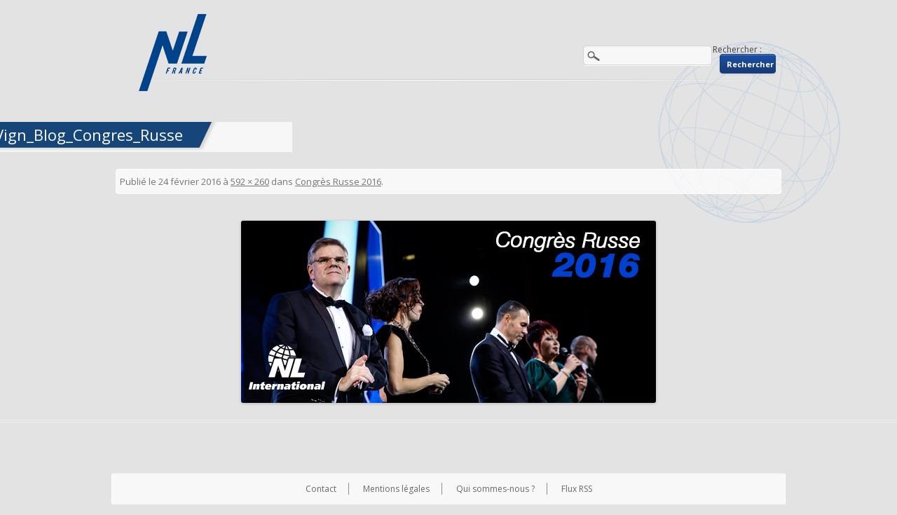

--- FILE ---
content_type: text/html; charset=UTF-8
request_url: http://www.nlinternational-blog.com/congres-russe-2016/vign_blog_congres_russe
body_size: 3545
content:
<!DOCTYPE html>
<!--[if IE 7]>
<html class="ie ie7" lang="fr-FR">
<![endif]-->
<!--[if IE 8]>
<html class="ie ie8" lang="fr-FR">
<![endif]-->
<!--[if !(IE 7) | !(IE 8)  ]><!-->
<html lang="fr-FR">
<!--<![endif]-->
<head>
<meta charset="UTF-8" />
<meta name="viewport" content="width=device-width" />
<title>Vign_Blog_Congres_Russe | Blog NL INTERNATIONAL</title>
<link rel="profile" href="http://gmpg.org/xfn/11" />
<link rel="pingback" href="http://www.nlinternational-blog.com/xmlrpc.php" />
<!--[if lt IE 9]>
<script src="http://www.nlinternational-blog.com/wp-content/themes/nl_2014/js/html5.js" type="text/javascript"></script>
<![endif]-->
<link rel='dns-prefetch' href='//fonts.googleapis.com' />
<link rel='dns-prefetch' href='//s.w.org' />
<link rel="alternate" type="application/rss+xml" title="Blog NL INTERNATIONAL &raquo; Flux" href="http://www.nlinternational-blog.com/feed" />
<link rel="alternate" type="application/rss+xml" title="Blog NL INTERNATIONAL &raquo; Flux des commentaires" href="http://www.nlinternational-blog.com/comments/feed" />
		<script type="text/javascript">
			window._wpemojiSettings = {"baseUrl":"https:\/\/s.w.org\/images\/core\/emoji\/2.3\/72x72\/","ext":".png","svgUrl":"https:\/\/s.w.org\/images\/core\/emoji\/2.3\/svg\/","svgExt":".svg","source":{"concatemoji":"http:\/\/www.nlinternational-blog.com\/wp-includes\/js\/wp-emoji-release.min.js?ver=4.8.27"}};
			!function(t,a,e){var r,i,n,o=a.createElement("canvas"),l=o.getContext&&o.getContext("2d");function c(t){var e=a.createElement("script");e.src=t,e.defer=e.type="text/javascript",a.getElementsByTagName("head")[0].appendChild(e)}for(n=Array("flag","emoji4"),e.supports={everything:!0,everythingExceptFlag:!0},i=0;i<n.length;i++)e.supports[n[i]]=function(t){var e,a=String.fromCharCode;if(!l||!l.fillText)return!1;switch(l.clearRect(0,0,o.width,o.height),l.textBaseline="top",l.font="600 32px Arial",t){case"flag":return(l.fillText(a(55356,56826,55356,56819),0,0),e=o.toDataURL(),l.clearRect(0,0,o.width,o.height),l.fillText(a(55356,56826,8203,55356,56819),0,0),e===o.toDataURL())?!1:(l.clearRect(0,0,o.width,o.height),l.fillText(a(55356,57332,56128,56423,56128,56418,56128,56421,56128,56430,56128,56423,56128,56447),0,0),e=o.toDataURL(),l.clearRect(0,0,o.width,o.height),l.fillText(a(55356,57332,8203,56128,56423,8203,56128,56418,8203,56128,56421,8203,56128,56430,8203,56128,56423,8203,56128,56447),0,0),e!==o.toDataURL());case"emoji4":return l.fillText(a(55358,56794,8205,9794,65039),0,0),e=o.toDataURL(),l.clearRect(0,0,o.width,o.height),l.fillText(a(55358,56794,8203,9794,65039),0,0),e!==o.toDataURL()}return!1}(n[i]),e.supports.everything=e.supports.everything&&e.supports[n[i]],"flag"!==n[i]&&(e.supports.everythingExceptFlag=e.supports.everythingExceptFlag&&e.supports[n[i]]);e.supports.everythingExceptFlag=e.supports.everythingExceptFlag&&!e.supports.flag,e.DOMReady=!1,e.readyCallback=function(){e.DOMReady=!0},e.supports.everything||(r=function(){e.readyCallback()},a.addEventListener?(a.addEventListener("DOMContentLoaded",r,!1),t.addEventListener("load",r,!1)):(t.attachEvent("onload",r),a.attachEvent("onreadystatechange",function(){"complete"===a.readyState&&e.readyCallback()})),(r=e.source||{}).concatemoji?c(r.concatemoji):r.wpemoji&&r.twemoji&&(c(r.twemoji),c(r.wpemoji)))}(window,document,window._wpemojiSettings);
		</script>
		<style type="text/css">
img.wp-smiley,
img.emoji {
	display: inline !important;
	border: none !important;
	box-shadow: none !important;
	height: 1em !important;
	width: 1em !important;
	margin: 0 .07em !important;
	vertical-align: -0.1em !important;
	background: none !important;
	padding: 0 !important;
}
</style>
<link rel='stylesheet' id='st-widget-css'  href='http://www.nlinternational-blog.com/wp-content/plugins/share-this/css/style.css?ver=4.8.27' type='text/css' media='all' />
<link rel='stylesheet' id='twentytwelve-fonts-css'  href='http://fonts.googleapis.com/css?family=Open+Sans:400italic,700italic,400,700&#038;subset=latin,latin-ext' type='text/css' media='all' />
<link rel='stylesheet' id='twentytwelve-style-css'  href='http://www.nlinternational-blog.com/wp-content/themes/nl_2014/style.css?ver=4.8.27' type='text/css' media='all' />
<!--[if lt IE 9]>
<link rel='stylesheet' id='twentytwelve-ie-css'  href='http://www.nlinternational-blog.com/wp-content/themes/nl_2014/css/ie.css?ver=20121010' type='text/css' media='all' />
<![endif]-->
<link rel='stylesheet' id='ecae-frontend-css'  href='http://www.nlinternational-blog.com/wp-content/plugins/easy-custom-auto-excerpt/assets/style-frontend.css?ver=2.4.4' type='text/css' media='all' />
<link rel='stylesheet' id='ecae-buttonskin-none-css'  href='http://www.nlinternational-blog.com/wp-content/plugins/easy-custom-auto-excerpt/buttons/ecae-buttonskin-none.css?ver=2.4.4' type='text/css' media='all' />
<link rel='stylesheet' id='lightboxStyle-css'  href='http://www.nlinternational-blog.com/wp-content/plugins/lightbox-plus/css/shadowed/colorbox.min.css?ver=2.7.2' type='text/css' media='screen' />
<script type='text/javascript' src='http://www.nlinternational-blog.com/wp-includes/js/jquery/jquery.js?ver=1.12.4'></script>
<script type='text/javascript' src='http://www.nlinternational-blog.com/wp-includes/js/jquery/jquery-migrate.min.js?ver=1.4.1'></script>
<link rel='https://api.w.org/' href='http://www.nlinternational-blog.com/wp-json/' />
<link rel="EditURI" type="application/rsd+xml" title="RSD" href="http://www.nlinternational-blog.com/xmlrpc.php?rsd" />
<link rel="wlwmanifest" type="application/wlwmanifest+xml" href="http://www.nlinternational-blog.com/wp-includes/wlwmanifest.xml" /> 
<link rel='shortlink' href='http://www.nlinternational-blog.com/?p=891' />
<link rel="alternate" type="application/json+oembed" href="http://www.nlinternational-blog.com/wp-json/oembed/1.0/embed?url=http%3A%2F%2Fwww.nlinternational-blog.com%2Fcongres-russe-2016%2Fvign_blog_congres_russe" />
<link rel="alternate" type="text/xml+oembed" href="http://www.nlinternational-blog.com/wp-json/oembed/1.0/embed?url=http%3A%2F%2Fwww.nlinternational-blog.com%2Fcongres-russe-2016%2Fvign_blog_congres_russe&#038;format=xml" />
<script charset="utf-8" type="text/javascript">var switchTo5x=true;</script>
<script charset="utf-8" type="text/javascript" src="http://w.sharethis.com/button/buttons.js"></script>
<script charset="utf-8" type="text/javascript">stLight.options({"publisher":"00b14e3b-855f-4da9-85e2-d5792b17eb0d","doNotCopy":true,"hashAddressBar":false,"doNotHash":true});var st_type="wordpress4.2.2";</script>
<!-- <meta name="NextGEN" version="2.2.10" /> -->
<style type="text/css" id="custom-background-css">
body.custom-background { background-color: #e3e3e3; }
</style>
</head>

<body class="attachment attachment-template-default single single-attachment postid-891 attachmentid-891 attachment-jpeg custom-background custom-font-enabled">
	<header id="masthead" class="site-header clearfix" role="banner">
		<div id="header-inner">

			<div id="logonl">
				<a id="logo" rel="home" title="Accueil" href="http://www.nlinternational-blog.com/"></a>
			</div>

			<div id="search">
				<form role="search" method="get" id="searchform" class="searchform" action="http://www.nlinternational-blog.com/">
				<div>
					<label class="screen-reader-text" for="s">Rechercher :</label>
					<input type="text" value="" name="s" id="s" />
					<input type="submit" id="searchsubmit" value="Rechercher" />
				</div>
			</form>			</div>
		</div>

	</header><!-- #masthead -->

	<div id="primary" class="site-content">
		<div id="content" role="main">

		
				<article id="post-891" class="image-attachment post-891 attachment type-attachment status-inherit hentry">
					<header class="entry-header">
						<h1 class="entry-title">Vign_Blog_Congres_Russe</h1>

						<footer class="entry-meta">
							<span class="meta-prep meta-prep-entry-date">Publié le </span> <span class="entry-date"><time class="entry-date" datetime="2016-02-24T15:14:39+00:00">24 février 2016</time></span> à <a href="http://www.nlinternational-blog.com/wp-content/uploads/2016/02/Vign_Blog_Congres_Russe.jpg" title="Lien vers l'image en taille originale">592 &times; 260</a> dans <a href="http://www.nlinternational-blog.com/congres-russe-2016" title="Revenir à Congrès Russe 2016" rel="gallery">Congrès Russe 2016</a>.													</footer><!-- .entry-meta -->

						<nav id="image-navigation" class="navigation" role="navigation">
							<span class="previous-image"></span>
							<span class="next-image"></span>
						</nav><!-- #image-navigation -->
					</header><!-- .entry-header -->

					<div class="entry-content">

						<div class="entry-attachment">
							<div class="attachment">
								<a href="http://www.nlinternational-blog.com/wp-content/uploads/2016/02/Vign_Blog_Congres_Russe.jpg" title="Vign_Blog_Congres_Russe" rel="attachment"><img width="592" height="260" src="http://www.nlinternational-blog.com/wp-content/uploads/2016/02/Vign_Blog_Congres_Russe.jpg" class="attachment-960x960 size-960x960" alt="" srcset="http://www.nlinternational-blog.com/wp-content/uploads/2016/02/Vign_Blog_Congres_Russe.jpg 592w, http://www.nlinternational-blog.com/wp-content/uploads/2016/02/Vign_Blog_Congres_Russe-150x66.jpg 150w, http://www.nlinternational-blog.com/wp-content/uploads/2016/02/Vign_Blog_Congres_Russe-300x132.jpg 300w" sizes="(max-width: 592px) 100vw, 592px" /></a>

															</div><!-- .attachment -->

						</div><!-- .entry-attachment -->

						<div class="entry-description">
																				</div><!-- .entry-description -->

					</div><!-- .entry-content -->

				</article><!-- #post -->

				
<div id="comments" class="comments-area">

	
	
	
</div><!-- #comments .comments-area -->
			
		</div><!-- #content -->
	</div><!-- #primary -->

	</div><!-- #main .wrapper -->
	</div><!-- #page -->
	<footer id="colophon" role="contentinfo">
		<ul>
			<li><a href="http://www.nleurope.com/FR/rejoignez-nous.php" target="_blank">Contact</a></li>
			<li><a href="http://www.nleurope.com/FR/mentions-legales.php" target="_blank">Mentions légales</a></li>
			<li><a href="http://www.nleurope.com/FR/qui-sommes-nous.php" target="_blank">Qui sommes-nous ?</a></li>
			<li><a href="http://blog.nleurope.com/feed" target="_blank">Flux RSS</a></li>
		</ul>
	</footer><!-- #colophon -->


<!-- ngg_resource_manager_marker --><script type='text/javascript' src='http://www.nlinternational-blog.com/wp-content/themes/nl_2014/js/navigation.js?ver=1.0'></script>
<script type='text/javascript' src='http://www.nlinternational-blog.com/wp-content/plugins/lightbox-plus/js/jquery.colorbox.1.5.9-min.js?ver=1.5.9'></script>
<script type='text/javascript' src='http://www.nlinternational-blog.com/wp-includes/js/wp-embed.min.js?ver=4.8.27'></script>
<!-- Lightbox Plus Colorbox v2.7.2/1.5.9 - 2013.01.24 - Message: 0-->
<script type="text/javascript">
jQuery(document).ready(function($){
  $("a[rel*=lightbox]").colorbox({initialWidth:"30%",initialHeight:"30%",maxWidth:"100%",maxHeight:"100%",opacity:0.8});
});
</script>
</body>
</html>
